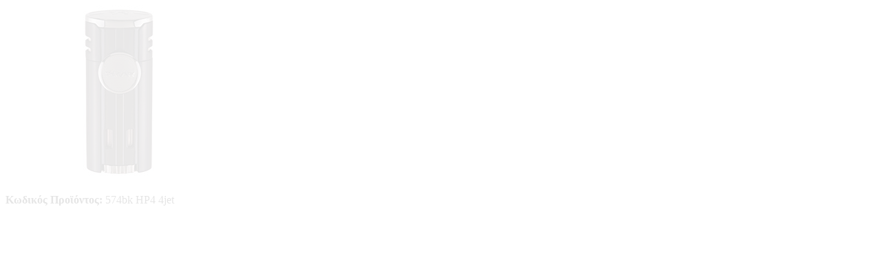

--- FILE ---
content_type: text/html; charset=UTF-8
request_url: https://www.fotopoulou.com.gr/item.php?id=1322
body_size: 513
content:

<!DOCTYPE HTML>

<html lang="el" xml:lang="el">

<head>

<meta charset=utf-8>

<title>574bk HP4 4jet</title>

</head>

<body bgcolor="#FFFFFF"  style="opacity:10%">


<img class="imagesize" src="images/items/item_1322.jpg?t=0.01528900 1768589050" alt="574bk HP4 4jet" />

</td>

<p style="margin-top:20px;"> <strong>Κωδικός Προϊόντος:</strong> 574bk HP4 4jet
	
</p>



<!-- Global site tag (gtag.js) - Google Analytics --> 

<script async src="https://www.googletagmanager.com/gtag/js?id=UA-132469668-1"></script> 

<script>

  window.dataLayer = window.dataLayer || [];

  function gtag(){dataLayer.push(arguments);}

  gtag('js', new Date());



  gtag('config', 'UA-132469668-1');

</script>

</body>

</html>

